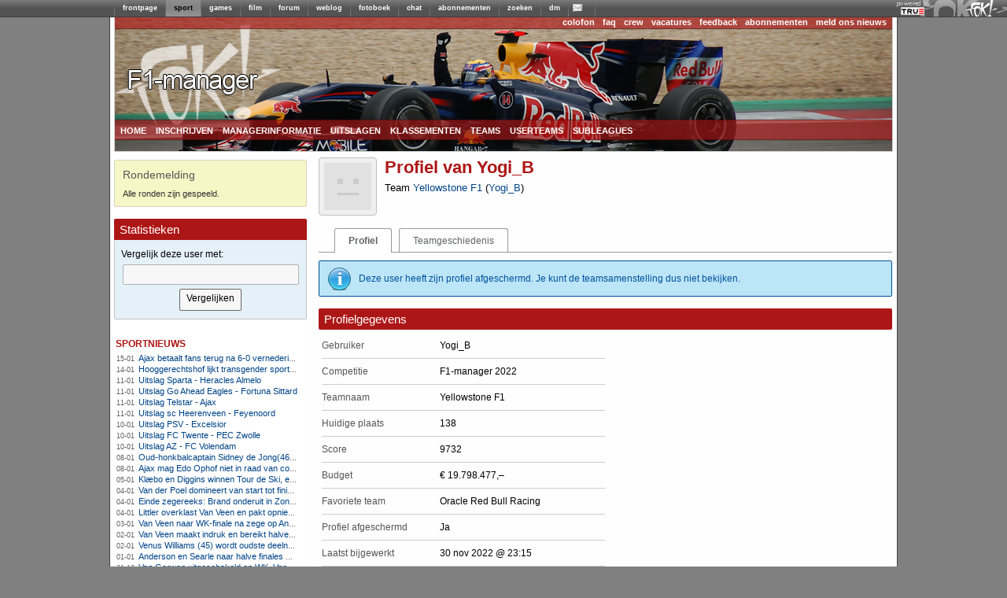

--- FILE ---
content_type: text/html; charset=utf-8
request_url: https://managers.fok.nl/f1/f1-2022/profile/id/293882
body_size: 7958
content:
<!DOCTYPE html PUBLIC "-//W3C//DTD XHTML 1.0 Transitional//EN" "http://www.w3.org/TR/xhtml1/DTD/xhtml1-transitional.dtd"><html xmlns="https://www.w3.org/1999/xhtml" xml:lang="nl">
<head>
	<meta http-equiv="Content-Type" content="text/html; charset=utf-8" />
	<meta name="description" content="Speel mee met de F1-manager 2022 competitie. Laat zien dat jij het beste team kunt samenstellen en maak kans op leuke prijzen.">
  	<title>FOK!Formule 1-manager / Profiel van Yogi_B</title>
  	<link rel="SHORTCUT ICON" href="https://i.fokzine.net/templates/forum2009/i/favicon.ico" />
	<link href="https://i.fokzine.net/fp/fp2009/s/min.css?202601171" media="screen" rel="stylesheet" type="text/css" />
<link href="https://i.fokzine.net/fp/fp2009/s/fp2012.css?202601171" media="screen" rel="stylesheet" type="text/css" />
<link href="https://i.fokzine.net/managers/css/jquery.qtip.min.css?202601171" media="screen" rel="stylesheet" type="text/css" />
<link href="https://i.fokzine.net/managers/css/manager.css?202601171" media="screen" rel="stylesheet" type="text/css" />
<link href="https://i.fokzine.net/managers/css/f1.css?202601171" media="screen" rel="stylesheet" type="text/css" />
<link href="https://i.fokzine.net/managers/css/prompt.css?202601171" media="screen" rel="stylesheet" type="text/css" /><link rel="stylesheet" href="https://i.fokzine.net/managers/css/jquery-ui.min.css" type="text/css" media="screen" />

<script type="text/javascript" src="https://i.fokzine.net/managers/js/jquery.min.js"></script>
<script type="text/javascript" src="https://i.fokzine.net/managers/js/jquery-ui.min.js"></script>
<script type="text/javascript" src="https://i.fokzine.net/managers/js/jquery-impromptu.min.js?202601171"></script>
<script type="text/javascript" src="https://i.fokzine.net/managers/js/jquery.qtip.min.js?202601171"></script>

<script type="text/javascript" src="https://i.fokzine.net/managers/js/flot/jquery.flot.js"></script>
<!--[if lte IE 8]><script type="text/javascript" src="https://i.fokzine.net/managers/js/flot/excanvas.min.js"></script><![endif]-->
    <script type="text/javascript" src="https://i.fokzine.net/managers/js/manager.js?202601171"></script>
    <script type="text/javascript">
	var BASE_URL = 'http://managers.fok.nl';
	var BASE_DIR = '/f1/f1-2022';
	
	$.fn.qtip.defaults.position.my = 'bottom center';
	$.fn.qtip.defaults.position.at = 'top center';
	$.fn.qtip.defaults.style.classes = 'ui-tooltip-light ui-tooltip-shadow';
    </script>
</head>
<body>
<div style="width:100%;background:#606060 url(http://i.fokzine.net/fok/bar/swtb_dark.png);border-bottom:solid 1px #3c3c3c;height:21px;" id="navbar" class="navbar" ><div style="width:100%;height:21px;background:transparent url(http://i.fokzine.net/fok/bar/swtb_sign.png) no-repeat top right;text-align:center;"><table border="0" cellspacing="0" cellpadding="0" style="margin:0 auto;;border:none;background:transparent;border-collapse:collapse;height:21px;overflow:none;width:990px"><tr><td style="padding:0px;"><img height="21" alt="|" src="http://i.fokzine.net/fok/bar/swtb_sep.png" width="1" /></td><td style="padding:0px 10px;;" id="navbar-frontpage"><a  rel="ext" style="color:#ffffff;font-family:Tahoma,sans-serif;font-size:9px;font-weight:bold;text-decoration:none" href="http://frontpage.fok.nl">frontpage</a></td><td style="padding:0px;"><img height="21" alt="|" src="http://i.fokzine.net/fok/bar/swtb_sep.png" width="1" /></td><td style="padding:0px 10px;background-image:url(http://i.fokzine.net/fok/bar/swtb_light.png);" id="navbar-sport"><a  style="color:#000000;font-family:Tahoma,sans-serif;font-size:9px;font-weight:bold;text-decoration:none" href="http://sport.fok.nl">sport</a></td><td style="padding:0px;"><img height="21" alt="|" src="http://i.fokzine.net/fok/bar/swtb_sep.png" width="1" /></td><td style="padding:0px 10px;;" id="navbar-games"><a  rel="ext" style="color:#ffffff;font-family:Tahoma,sans-serif;font-size:9px;font-weight:bold;text-decoration:none" href="http://games.fok.nl">games</a></td><td style="padding:0px;"><img height="21" alt="|" src="http://i.fokzine.net/fok/bar/swtb_sep.png" width="1" /></td><td style="padding:0px 10px;;" id="navbar-film"><a  rel="ext" style="color:#ffffff;font-family:Tahoma,sans-serif;font-size:9px;font-weight:bold;text-decoration:none" href="http://film.fok.nl">film</a></td><td style="padding:0px;"><img height="21" alt="|" src="http://i.fokzine.net/fok/bar/swtb_sep.png" width="1" /></td><td style="padding:0px 10px;;" id="navbar-forum"><a  rel="ext" style="color:#ffffff;font-family:Tahoma,sans-serif;font-size:9px;font-weight:bold;text-decoration:none" href="http://forum.fok.nl">forum</a></td><td style="padding:0px;"><img height="21" alt="|" src="http://i.fokzine.net/fok/bar/swtb_sep.png" width="1" /></td><td style="padding:0px 10px;;" id="navbar-weblog"><a  rel="ext" style="color:#ffffff;font-family:Tahoma,sans-serif;font-size:9px;font-weight:bold;text-decoration:none" href="http://weblog.fok.nl">weblog</a></td><td style="padding:0px;"><img height="21" alt="|" src="http://i.fokzine.net/fok/bar/swtb_sep.png" width="1" /></td><td style="padding:0px 10px;;" id="navbar-fotoboek"><a  rel="ext" style="color:#ffffff;font-family:Tahoma,sans-serif;font-size:9px;font-weight:bold;text-decoration:none" href="http://fotoboek.fok.nl">fotoboek</a></td><td style="padding:0px;"><img height="21" alt="|" src="http://i.fokzine.net/fok/bar/swtb_sep.png" width="1" /></td><td style="padding:0px 10px;;" id="navbar-chat"><a  rel="ext" style="color:#ffffff;font-family:Tahoma,sans-serif;font-size:9px;font-weight:bold;text-decoration:none" href="http://irc.fok.nl">chat</a></td><td style="padding:0px;"><img height="21" alt="|" src="http://i.fokzine.net/fok/bar/swtb_sep.png" width="1" /></td><td style="padding:0px 10px;;" id="navbar-abonnementen"><a  rel="ext" style="color:#ffffff;font-family:Tahoma,sans-serif;font-size:9px;font-weight:bold;text-decoration:none" href="http://shop.fok.nl">abonnementen</a></td><td style="padding:0px;"><img height="21" alt="|" src="http://i.fokzine.net/fok/bar/swtb_sep.png" width="1" /></td><td style="padding:0px 10px;;" id="navbar-zoeken"><a  rel="ext" style="color:#ffffff;font-family:Tahoma,sans-serif;font-size:9px;font-weight:bold;text-decoration:none" href="http://zoeken.fok.nl">zoeken</a></td><td style="padding:0px;"><img height="21" alt="|" src="http://i.fokzine.net/fok/bar/swtb_sep.png" width="1" /></td><td style="padding:0px 10px;;" id="navbar-dm"><a  rel="ext" style="color:#ffffff;font-family:Tahoma,sans-serif;font-size:9px;font-weight:bold;text-decoration:none" href="http://dm.fok.nl">dm</a></td><td style="padding:0px;"><img height="21" alt="|" src="http://i.fokzine.net/fok/bar/swtb_sep.png" width="1" /></td><td style="padding:0px 10px;;" id="navbar-pm"><a  rel="ext" style="color:#ffffff;font-family:Tahoma,sans-serif;font-size:9px;font-weight:bold;text-decoration:none" href="http://messages.fok.nl">
<span style="padding-left:10px;position:relative;" id="pm_icon"><img border="0" style="position:absolute;left:-5px;top:0;" src="http://i.fokzine.net/pm_media/swtb_no_pm.png" alt="(0)" title="Er zijn geen ongelezen berichten"/>&nbsp;</span></a></td><td style="padding:0px;"><img height="21" alt="|" src="http://i.fokzine.net/fok/bar/swtb_sep.png" width="1" /></td><td style="width:100%;">&nbsp;</td></tr></table></div><div style="position:absolute;top:1px;right:98px;"><a href="http://www.true.nl/webhosting/dedicated-server/" title="Dedicated server" rel="external"><img src="http://i.fokzine.net/core/i/true_small_topbar.png" width="42" height="18" alt="Dedicated server" title="FOK! wordt gehost op een dedicated server bij True" style="border:0;"><span style="display:block;height:0;width:0;text-indent:-99999px;overflow:hidden;">Dedicated server</span></a></div></div>
<div id="pageholder">
	<div id="centerfier" >
        <div id="container">
            <div id="top_holder">
            	<div id="top_edge">
            		                    <ul id="top_right_menu">
                        <li><a href="https://sport.fok.nl/page/colofon">colofon</a></li>
                        <li><a href="https://sport.fok.nl/faq">faq</a></li>
                        <li><a href="https://sport.fok.nl/crew">crew</a></li>
                        <li><a href="https://sport.fok.nl/page/vacatures">vacatures</a></li>
                        <li><a href="https://messages.fok.nl/compose.php?to=FOKmanagers">feedback</a></li>
                        <li><a href="https://www.fok.nl/shop/abonnementen.php">abonnementen</a></li>
			<li><a href="https://sport.fok.nl/submit/form">meld ons nieuws</a></li>
                    </ul>
                </div>
                <a id="adlink" href=""><img src="https://i.fokzine.net/fp/fp2009/i/transp.gif" /></a>
                <ul class="dropdown" id="top_bottom_menu">
                    <li><a href="/f1/f1-2022" title="index">home</a>
                        <ul>
                            <li><a href="/archive">manageroverzicht</a></li>
                        </ul>
                    </li>
                                        <li><a href="/f1/f1-2022/aanmelden">inschrijven</a></li>
                            			<li><a href="/f1/f1-2022/speluitleg">managerinformatie</a>
        				<ul>
        					<li><a href="/f1/f1-2022/speluitleg">speluitleg</a></li>
        					<li><a href="/f1/f1-2022/puntentelling">puntentelling</a></li>
							<li><a href="/f1/f1-2022/ronden">ronden</a></li>
                                    					<li><a href="/f1/f1-2022/faq">FAQ</a></li>
        					<li><a href="/f1/f1-2022/regels">regels</a></li>
        					<li><a href="/f1/f1-2022/policy">policy</a></li>
        				</ul>
        			</li>
        			        			<li><a href="/f1/f1-2022/uitslag">uitslagen</a>
        				<ul>
        					<li><a href="/f1/f1-2022/uitslag">uitslagen</a></li>
        					<li><a href="/f1/f1-2022/statistieken/klassement/type/team">scoreoverzicht onderdelen</a></li>
        				</ul>
        			</li>
        			<li><a href="/f1/f1-2022/statistieken/klassement/type/userteam">klassementen</a>
        				<ul>
							<li><a href="/f1/f1-2022/statistieken/klassement/type/userteam">userteams</a></li>
							<li><a href="/f1/f1-2022/statistieken/klassement/type/subleague">subleagues</a></li>
        				</ul>
        			</li>
        			<li><a href="/f1/f1-2022/teams">teams</a></li>
        			<li><a href="/f1/f1-2022/userteams">userteams</a></li>
        			<li><a href="/f1/f1-2022/subleagues">subleagues</a>
        				<ul>
        					<li><a href="/f1/f1-2022/subleagues">overzicht</a></li>
        					        				</ul>
        			</li>
        			                </ul>
            </div>
            <div id="tracker_left">
<div class="tracker_msg">
    <h1>Rondemelding</h1>
    <div>Alle ronden zijn gespeeld.</div>
</div><div class="page_index_header box_header"><h1>Statistieken</h1></div>
<div class="page_index_center box" id="searchbox">
<form action="https://managers.fok.nl/f1/f1-2022/compare/search/type/user/" method="post">
    <p>Vergelijk deze user met:</p>
    <input type="text" size="33" name="search" class="search autocomplete">
    <input type="submit" value="Vergelijken">
<input type="hidden" name="ids[]" value="293882">    
</form>
<script type="text/javascript">
var searchCache = {},lastXhr;
$("#searchbox .autocomplete").autocomplete({
	minLength: 2,
	source: function(request, response) {
		var term = request.term;
		if (term in searchCache) {
			response(searchCache[term]);
			return;
		}

		lastXhr = $.getJSON("http://managers.fok.nl/f1/f1-2022/compare/ajax/type/user/", request, function( data, status, xhr) {
			searchCache[term] = data;
			if (xhr === lastXhr) {
				response(data);
			}
		});
	}
});
</script>
</div>
                <ul class="draglist">          
                    <li id="li1_1">
    <div id="ut_sportnieuws" class="updatetrackers_tracker">
        <div class="menu_title_left">
            <a class="ut_title" href="http://sport.fok.nl/nieuws/list">sportnieuws</a>
            <span class="resize" id="resize_sportnieuws" style="margin-top:4px">
                                                <a href="http://rss.fok.nl/feeds/sport" target="_blank"><img src="http://i.fokzine.net/fp/fp2009/i/rsssmall.png" alt="rss" title="rss-feed van deze headlines"></a>
                            </span>
        </div>
        <div class="trackerBlockBG">
                	<span id="nieuws_hl_0" class="resizeable">
                <span class="trackerItems">
                    <span class="trackerTime">15-01</span>&nbsp;&nbsp;
                    <a class="aTracker" href="http://fok.nl/888198" title="Ajax betaalt fans terug na 6-0 vernedering en eist reactie tegen Go Ahead">Ajax betaalt fans terug na 6-0 vernedering en eist reactie tegen Go Ahead</a>
                </span>

                <br class="trackerItems" />
            </span>
                	<span id="nieuws_hl_1" class="resizeable">
                <span class="trackerItems">
                    <span class="trackerTime">14-01</span>&nbsp;&nbsp;
                    <a class="aTracker" href="http://fok.nl/888180" title="Hooggerechtshof lijkt transgender sporters te gaan weren uit vrouwen- en meisjesteams">Hooggerechtshof lijkt transgender sporters te gaan weren uit vrouwen- en meisjesteams</a>
                </span>

                <br class="trackerItems" />
            </span>
                	<span id="nieuws_hl_2" class="resizeable">
                <span class="trackerItems">
                    <span class="trackerTime">11-01</span>&nbsp;&nbsp;
                    <a class="aTracker" href="http://fok.nl/888116" title="Uitslag Sparta - Heracles Almelo">Uitslag Sparta - Heracles Almelo</a>
                </span>

                <br class="trackerItems" />
            </span>
                	<span id="nieuws_hl_3" class="resizeable">
                <span class="trackerItems">
                    <span class="trackerTime">11-01</span>&nbsp;&nbsp;
                    <a class="aTracker" href="http://fok.nl/888115" title="Uitslag Go Ahead Eagles - Fortuna Sittard">Uitslag Go Ahead Eagles - Fortuna Sittard</a>
                </span>

                <br class="trackerItems" />
            </span>
                	<span id="nieuws_hl_4" class="resizeable">
                <span class="trackerItems">
                    <span class="trackerTime">11-01</span>&nbsp;&nbsp;
                    <a class="aTracker" href="http://fok.nl/888114" title="Uitslag Telstar - Ajax">Uitslag Telstar - Ajax</a>
                </span>

                <br class="trackerItems" />
            </span>
                	<span id="nieuws_hl_5" class="resizeable">
                <span class="trackerItems">
                    <span class="trackerTime">11-01</span>&nbsp;&nbsp;
                    <a class="aTracker" href="http://fok.nl/888113" title="Uitslag sc Heerenveen - Feyenoord">Uitslag sc Heerenveen - Feyenoord</a>
                </span>

                <br class="trackerItems" />
            </span>
                	<span id="nieuws_hl_6" class="resizeable">
                <span class="trackerItems">
                    <span class="trackerTime">10-01</span>&nbsp;&nbsp;
                    <a class="aTracker" href="http://fok.nl/888089" title="Uitslag PSV - Excelsior">Uitslag PSV - Excelsior</a>
                </span>

                <br class="trackerItems" />
            </span>
                	<span id="nieuws_hl_7" class="resizeable">
                <span class="trackerItems">
                    <span class="trackerTime">10-01</span>&nbsp;&nbsp;
                    <a class="aTracker" href="http://fok.nl/888088" title="Uitslag FC Twente - PEC Zwolle">Uitslag FC Twente - PEC Zwolle</a>
                </span>

                <br class="trackerItems" />
            </span>
                	<span id="nieuws_hl_8" class="resizeable">
                <span class="trackerItems">
                    <span class="trackerTime">10-01</span>&nbsp;&nbsp;
                    <a class="aTracker" href="http://fok.nl/888082" title="Uitslag AZ - FC Volendam ">Uitslag AZ - FC Volendam </a>
                </span>

                <br class="trackerItems" />
            </span>
                	<span id="nieuws_hl_9" class="resizeable">
                <span class="trackerItems">
                    <span class="trackerTime">08-01</span>&nbsp;&nbsp;
                    <a class="aTracker" href="http://fok.nl/888034" title="Oud-honkbalcaptain Sidney de Jong(46) overleden">Oud-honkbalcaptain Sidney de Jong(46) overleden</a>
                </span>

                <br class="trackerItems" />
            </span>
                	<span id="nieuws_hl_10" class="resizeable">
                <span class="trackerItems">
                    <span class="trackerTime">08-01</span>&nbsp;&nbsp;
                    <a class="aTracker" href="http://fok.nl/888024" title="Ajax mag Edo Ophof niet in raad van commissarissen vanwege vrouwenquotum">Ajax mag Edo Ophof niet in raad van commissarissen vanwege vrouwenquotum</a>
                </span>

                <br class="trackerItems" />
            </span>
                	<span id="nieuws_hl_11" class="resizeable">
                <span class="trackerItems">
                    <span class="trackerTime">05-01</span>&nbsp;&nbsp;
                    <a class="aTracker" href="http://fok.nl/887943" title="Klæbo en Diggins winnen Tour de Ski, emotionele zege Simpson-Larsen op monsterklim">Klæbo en Diggins winnen Tour de Ski, emotionele zege Simpson-Larsen op monsterklim</a>
                </span>

                <br class="trackerItems" />
            </span>
                	<span id="nieuws_hl_12" class="resizeable">
                <span class="trackerItems">
                    <span class="trackerTime">04-01</span>&nbsp;&nbsp;
                    <a class="aTracker" href="http://fok.nl/887939" title="Van der Poel domineert van start tot finish in Zonhoven">Van der Poel domineert van start tot finish in Zonhoven</a>
                </span>

                <br class="trackerItems" />
            </span>
                	<span id="nieuws_hl_13" class="resizeable">
                <span class="trackerItems">
                    <span class="trackerTime">04-01</span>&nbsp;&nbsp;
                    <a class="aTracker" href="http://fok.nl/887937" title="Einde zegereeks: Brand onderuit in Zonhoven, Alvarado wint">Einde zegereeks: Brand onderuit in Zonhoven, Alvarado wint</a>
                </span>

                <br class="trackerItems" />
            </span>
                	<span id="nieuws_hl_14" class="resizeable">
                <span class="trackerItems">
                    <span class="trackerTime">04-01</span>&nbsp;&nbsp;
                    <a class="aTracker" href="http://fok.nl/887934" title="Littler overklast Van Veen en pakt opnieuw wereldtitel darts">Littler overklast Van Veen en pakt opnieuw wereldtitel darts</a>
                </span>

                <br class="trackerItems" />
            </span>
                	<span id="nieuws_hl_15" class="resizeable">
                <span class="trackerItems">
                    <span class="trackerTime">03-01</span>&nbsp;&nbsp;
                    <a class="aTracker" href="http://fok.nl/887912" title="Van Veen naar WK-finale na zege op Anderson, finale tegen Littler">Van Veen naar WK-finale na zege op Anderson, finale tegen Littler</a>
                </span>

                <br class="trackerItems" />
            </span>
                	<span id="nieuws_hl_16" class="resizeable">
                <span class="trackerItems">
                    <span class="trackerTime">02-01</span>&nbsp;&nbsp;
                    <a class="aTracker" href="http://fok.nl/887885" title="Van Veen maakt indruk en bereikt halve finale, Littler ook door ">Van Veen maakt indruk en bereikt halve finale, Littler ook door </a>
                </span>

                <br class="trackerItems" />
            </span>
                	<span id="nieuws_hl_17" class="resizeable">
                <span class="trackerItems">
                    <span class="trackerTime">02-01</span>&nbsp;&nbsp;
                    <a class="aTracker" href="http://fok.nl/887876" title="Venus Williams (45) wordt oudste deelnemer Australian Open ooit">Venus Williams (45) wordt oudste deelnemer Australian Open ooit</a>
                </span>

                <br class="trackerItems" />
            </span>
                	<span id="nieuws_hl_18" class="resizeable">
                <span class="trackerItems">
                    <span class="trackerTime">01-01</span>&nbsp;&nbsp;
                    <a class="aTracker" href="http://fok.nl/887869" title="Anderson en Searle naar halve finales WK Darts">Anderson en Searle naar halve finales WK Darts</a>
                </span>

                <br class="trackerItems" />
            </span>
                	<span id="nieuws_hl_19" class="resizeable">
                <span class="trackerItems">
                    <span class="trackerTime">31-12</span>&nbsp;&nbsp;
                    <a class="aTracker" href="http://fok.nl/887837" title="Van Gerwen uitgeschakeld op WK, Van Veen wel naar kwartfinales">Van Gerwen uitgeschakeld op WK, Van Veen wel naar kwartfinales</a>
                </span>

                <br class="trackerItems" />
            </span>
                </div>
    </div>
</li><li>
    <div class="updatetrackers_tracker">
        <div class="menu_title_left">
            <a class="ut_title" href="#">Laatste updates</a>
            <span class="resize" style="margin-top:4px"></span>
        </div>
        <div class="trackerBlockBG">
                	<span class="resizeable">
                <span class="trackerItems">
                    <span class="trackerTime">29-11</span>&nbsp;&nbsp;
                    <a class="aTracker" href="/f1/f1-2022/geschiedenis/38150" title="Bekijk de teamgeschiedenis van 'Qwox racing'">
                    Qwox racing (qwox)</a>
                    <img style="margin-right: 2px;margin-right:2px;height: 10px;width:10px;display:inline" title="Dit profiel is afgeschermd" src="https://i.fokzine.net/managers/images/locked.png">                </span>
                <br class="trackerItems" />
            </span>
                	<span class="resizeable">
                <span class="trackerItems">
                    <span class="trackerTime">27-11</span>&nbsp;&nbsp;
                    <a class="aTracker" href="/f1/f1-2022/geschiedenis/35623" title="Bekijk de teamgeschiedenis van 'PPL F1'">
                    PPL F1 (PPL)</a>
                    <img style="margin-right: 2px;margin-right:2px;height: 10px;width:10px;display:inline" title="Dit profiel is afgeschermd" src="https://i.fokzine.net/managers/images/locked.png">                </span>
                <br class="trackerItems" />
            </span>
                	<span class="resizeable">
                <span class="trackerItems">
                    <span class="trackerTime">24-11</span>&nbsp;&nbsp;
                    <a class="aTracker" href="/f1/f1-2022/geschiedenis/173460" title="Bekijk de teamgeschiedenis van 'Bandit Weelz'">
                    Bandit Weelz (GunBee...)</a>
                                    </span>
                <br class="trackerItems" />
            </span>
                	<span class="resizeable">
                <span class="trackerItems">
                    <span class="trackerTime">23-11</span>&nbsp;&nbsp;
                    <a class="aTracker" href="/f1/f1-2022/geschiedenis/491730" title="Bekijk de teamgeschiedenis van 'Fellows'">
                    Fellows (Le_Roy)</a>
                                    </span>
                <br class="trackerItems" />
            </span>
                	<span class="resizeable">
                <span class="trackerItems">
                    <span class="trackerTime">22-11</span>&nbsp;&nbsp;
                    <a class="aTracker" href="/f1/f1-2022/geschiedenis/96831" title="Bekijk de teamgeschiedenis van 'Tjif-Tjaf Racing 2022'">
                    Tjif-Tjaf Racing 2022 (Thornado)</a>
                                    </span>
                <br class="trackerItems" />
            </span>
                	<span class="resizeable">
                <span class="trackerItems">
                    <span class="trackerTime">21-11</span>&nbsp;&nbsp;
                    <a class="aTracker" href="/f1/f1-2022/geschiedenis/167870" title="Bekijk de teamgeschiedenis van 'Luci'">
                    Luci (luciferhout)</a>
                                    </span>
                <br class="trackerItems" />
            </span>
                	<span class="resizeable">
                <span class="trackerItems">
                    <span class="trackerTime">21-11</span>&nbsp;&nbsp;
                    <a class="aTracker" href="/f1/f1-2022/geschiedenis/12372" title="Bekijk de teamgeschiedenis van 'Spa Eau Rouge'">
                    Spa Eau Rouge (budha)</a>
                                    </span>
                <br class="trackerItems" />
            </span>
                	<span class="resizeable">
                <span class="trackerItems">
                    <span class="trackerTime">21-11</span>&nbsp;&nbsp;
                    <a class="aTracker" href="/f1/f1-2022/geschiedenis/495504" title="Bekijk de teamgeschiedenis van 'F1 AP'">
                    F1 AP (Bart30)</a>
                                    </span>
                <br class="trackerItems" />
            </span>
                	<span class="resizeable">
                <span class="trackerItems">
                    <span class="trackerTime">18-11</span>&nbsp;&nbsp;
                    <a class="aTracker" href="/f1/f1-2022/geschiedenis/409308" title="Bekijk de teamgeschiedenis van 'DatditkaninNederland'">
                    DatditkaninNederland (Tassendief)</a>
                                    </span>
                <br class="trackerItems" />
            </span>
                	<span class="resizeable">
                <span class="trackerItems">
                    <span class="trackerTime">18-11</span>&nbsp;&nbsp;
                    <a class="aTracker" href="/f1/f1-2022/geschiedenis/424036" title="Bekijk de teamgeschiedenis van 'FixitFrank Racing'">
                    FixitFrank Racing (fixitfrank)</a>
                    <img style="margin-right: 2px;margin-right:2px;height: 10px;width:10px;display:inline" title="Dit profiel is afgeschermd" src="https://i.fokzine.net/managers/images/locked.png">                </span>
                <br class="trackerItems" />
            </span>
                	<span class="resizeable">
                <span class="trackerItems">
                    <span class="trackerTime">18-11</span>&nbsp;&nbsp;
                    <a class="aTracker" href="/f1/f1-2022/geschiedenis/173460" title="Bekijk de teamgeschiedenis van 'Bandit Weelz'">
                    Bandit Weelz (GunBee...)</a>
                                    </span>
                <br class="trackerItems" />
            </span>
                	<span class="resizeable">
                <span class="trackerItems">
                    <span class="trackerTime">18-11</span>&nbsp;&nbsp;
                    <a class="aTracker" href="/f1/f1-2022/geschiedenis/465988" title="Bekijk de teamgeschiedenis van 'Komschijf'">
                    Komschijf (Rydan)</a>
                                    </span>
                <br class="trackerItems" />
            </span>
                	<span class="resizeable">
                <span class="trackerItems">
                    <span class="trackerTime">18-11</span>&nbsp;&nbsp;
                    <a class="aTracker" href="/f1/f1-2022/geschiedenis/173893" title="Bekijk de teamgeschiedenis van 'Aalmoezenier'">
                    Aalmoezenier (nagelknipper)</a>
                                    </span>
                <br class="trackerItems" />
            </span>
                	<span class="resizeable">
                <span class="trackerItems">
                    <span class="trackerTime">18-11</span>&nbsp;&nbsp;
                    <a class="aTracker" href="/f1/f1-2022/geschiedenis/484539" title="Bekijk de teamgeschiedenis van 'Bali-F1'">
                    Bali-F1 (JBUR)</a>
                    <img style="margin-right: 2px;margin-right:2px;height: 10px;width:10px;display:inline" title="Dit profiel is afgeschermd" src="https://i.fokzine.net/managers/images/locked.png">                </span>
                <br class="trackerItems" />
            </span>
                	<span class="resizeable">
                <span class="trackerItems">
                    <span class="trackerTime">18-11</span>&nbsp;&nbsp;
                    <a class="aTracker" href="/f1/f1-2022/geschiedenis/464166" title="Bekijk de teamgeschiedenis van 'Pirates F1'">
                    Pirates F1 (Captain_Jack_Sparrow)</a>
                    <img style="margin-right: 2px;margin-right:2px;height: 10px;width:10px;display:inline" title="Dit profiel is afgeschermd" src="https://i.fokzine.net/managers/images/locked.png">                </span>
                <br class="trackerItems" />
            </span>
                </div>
    </div>
</li>                </ul>
                
            </div>       
            <div id="content_holder" class="content_full">
        		<div id="leaderboard">
    				<script type="text/javascript"><!--
    				google_ad_client = "pub-2528871629200530";
    				/* foksport 728x90, gemaakt 22-12-09 */
    				google_ad_slot = "3639880053";
    				google_ad_width = 728;
    				google_ad_height = 90;
    				//-->
    				</script>
     				
    			</div>   			
            	<div id="content_main"><div class="profileHeaderWrapper">
    <div class="profilePictureWrapper"><img class="profilePicture" src="http://i.fokzine.net/templates/forum2009/i/noiconn.png"></div>
    <div class="profileHeader">
        <h1>Profiel van Yogi_B</h1>
        <span>Team <a href="/f1/f1-2022/profile/id/293882">Yellowstone F1</a> (<a href="http://forum.fok.nl/user/profile/293882">Yogi_B</a>)</span>
    </div>
</div>
<div class="profileTabs">
    <ul>
        <li class="active"><a href="/f1/f1-2022/profile/id/293882">Profiel</a></li>
                <li><a href="/f1/f1-2022/geschiedenis/293882">Teamgeschiedenis</a></li>
            </ul>
</div><div class="messageBox infoMsg">Deze user heeft zijn profiel afgeschermd. Je kunt de teamsamenstelling dus niet bekijken.</div><div class="page_index_header"><h1>Profielgegevens</h1></div>
<div class="page_index_center">	
    <div class="infoColumn">
    	<table class="profile profileData">
    		<colgroup><col width=150px"/><col /></colgroup>
    		<tr>
    			<td class="spec">Gebruiker</td>
    			<td>Yogi_B    			    			</td>
    		</tr>
    		<tr>
    			<td>Competitie</td>
    			<td>F1-manager 2022</td>
    		</tr>
    		<tr>
    			<td>Teamnaam</td>
    			<td>Yellowstone F1</td>
    		</tr>
    		<tr>
    			<td>Huidige plaats</td>
    			<td>138</td>
    		</tr>					
    		<tr>
    			<td>Score</td>
    			<td>9732</td>
    		</tr>
    		<tr>		
    			<td>Budget</td>
    			<td>&euro;&nbsp;19.798.477,&#8211;</td>
    		</tr>
    		<tr>		
    			<td>Favoriete team</td>
    			<td>Oracle Red Bull Racing</td>
    		</tr>
    		<tr>
    			<td>Profiel afgeschermd</td>
    			<td>Ja</td>
    		</tr>
    		<tr>
    			<td>Laatst bijgewerkt</td>
    			<td>30 nov 2022 @ 23:15</td>
    		</tr>
    		
        		<tr>
    			<td>Subleagues</td>
    			
    			<td><a href="/f1/f1-2022/subleagues/index/id/1456">Ziggo F1</a></td>
    		</tr>
        	</table>	
    </div>
	<div style="clear:both"> </div>
</div>	
<div class="page_index_header"><h1>Statistieken</h1></div>
<div class="page_index_center"><h3 id="rankChartTitle" class="flotChartTitle">Plaats per ronde</h3>
<div id="rankChart" class="flotChart" style="width:100%;height:250px;"></div>
<script type="text/javascript">
initChart("#rankChart", [{"label":"Yogi_B","data":[[1,"57"],[2,"256"],[3,"289"],[4,"177"],[5,"401"],[6,"336"],[7,"266"],[8,"193"],[9,"271"],[10,"317"],[11,"246"],[12,"249"],[13,"273"],[14,"220"],[15,"223"],[16,"179"],[17,"156"],[18,"137"],[19,"128"],[20,"136"],[21,"133"],[22,"138"],[23,"138"]],"lines":{"show":true},"points":{"show":true}}], {"yaxis":{"minTickSize":"1","tickFormatter":function (tick) { return (tick).toFixed(0); },"transform":function (v) { return -v; },"inverseTransform":function (v) { return -v; }}});
</script><script type="text/javascript">bindMouseoverToXAxis("rankChart",[null,"GP van Bahrein","GP van Saoedi-Arabi\u00eb","GP van Australi\u00eb ","GP van Emilia-Romagna","GP van Miami","GP van Spanje","GP van Monaco","GP van Azerbeidzjan","GP van Canada","GP van Groot-Brittanni\u00eb","GP van Oostenrijk","GP van Frankrijk","GP van Hongarije","GP van Belgi\u00eb ","GP van Nederland","GP van Itali\u00eb","GP van Singapore","GP van Japan","GP van de Verenigde Staten","GP van Mexico Stad","GP van S\u00e3o Paulo","GP van Abu Dhabi","GP van xxx"])</script><h3 id="budgetChartTitle" class="flotChartTitle">Budget per ronde</h3>
<div id="budgetChart" class="flotChart currencyChart" style="width:100%;height:250px;"></div>
<script type="text/javascript">
initChart("#budgetChart", [{"label":"Yogi_B","data":[[1,"2000000"],[2,"2246790"],[3,"7791400"],[4,"8400232"],[5,"335346"],[6,"3602662"],[7,"4034563"],[8,"3631694"],[9,"689242"],[10,"2570297"],[11,"3166211"],[12,"5962773"],[13,"16763407"],[14,"3573061"],[15,"3460821"],[16,"366657"],[17,"3154535"],[18,"665180"],[19,"233539"],[20,"6461387"],[21,"2892122"],[22,"9139477"],[23,"19798477"]],"lines":{"show":true},"points":{"show":true}}], {"yaxis":{"tickFormatter":currencyFormatterShort}});
</script><script type="text/javascript">bindMouseoverToXAxis("budgetChart",[null,"GP van Bahrein","GP van Saoedi-Arabi\u00eb","GP van Australi\u00eb ","GP van Emilia-Romagna","GP van Miami","GP van Spanje","GP van Monaco","GP van Azerbeidzjan","GP van Canada","GP van Groot-Brittanni\u00eb","GP van Oostenrijk","GP van Frankrijk","GP van Hongarije","GP van Belgi\u00eb ","GP van Nederland","GP van Itali\u00eb","GP van Singapore","GP van Japan","GP van de Verenigde Staten","GP van Mexico Stad","GP van S\u00e3o Paulo","GP van Abu Dhabi","GP van xxx"])</script><h3 id="roundscoreChartTitle" class="flotChartTitle">Score per ronde</h3>
<div id="roundscoreChart" class="flotChart" style="width:100%;height:250px;"></div>
<script type="text/javascript">
initChart("#roundscoreChart", [{"label":"Yogi_B","data":[[1,"485"],[2,"217"],[3,"381"],[4,"478"],[5,"267"],[6,"430"],[7,"435"],[8,"417"],[9,"367"],[10,"280"],[11,"512"],[12,"380"],[13,"405"],[14,"508"],[15,"456"],[16,"545"],[17,"457"],[18,"575"],[19,"533"],[20,"521"],[21,"522"],[22,"561"],[23,"0"]],"lines":{"show":true},"points":{"show":true}}], []);
</script><script type="text/javascript">bindMouseoverToXAxis("roundscoreChart",[null,"GP van Bahrein","GP van Saoedi-Arabi\u00eb","GP van Australi\u00eb ","GP van Emilia-Romagna","GP van Miami","GP van Spanje","GP van Monaco","GP van Azerbeidzjan","GP van Canada","GP van Groot-Brittanni\u00eb","GP van Oostenrijk","GP van Frankrijk","GP van Hongarije","GP van Belgi\u00eb ","GP van Nederland","GP van Itali\u00eb","GP van Singapore","GP van Japan","GP van de Verenigde Staten","GP van Mexico Stad","GP van S\u00e3o Paulo","GP van Abu Dhabi","GP van xxx"])</script><h3 id="totalscoreChartTitle" class="flotChartTitle">Totaalscore</h3>
<div id="totalscoreChart" class="flotChart" style="width:100%;height:250px;"></div>
<script type="text/javascript">
initChart("#totalscoreChart", [{"label":"Yogi_B","data":[[1,"485"],[2,"702"],[3,"1083"],[4,"1561"],[5,"1828"],[6,"2258"],[7,"2693"],[8,"3110"],[9,"3477"],[10,"3757"],[11,"4269"],[12,"4649"],[13,"5054"],[14,"5562"],[15,"6018"],[16,"6563"],[17,"7020"],[18,"7595"],[19,"8128"],[20,"8649"],[21,"9171"],[22,"9732"],[23,"9732"]],"lines":{"show":true},"points":{"show":true}}], []);
</script><script type="text/javascript">bindMouseoverToXAxis("totalscoreChart",[null,"GP van Bahrein","GP van Saoedi-Arabi\u00eb","GP van Australi\u00eb ","GP van Emilia-Romagna","GP van Miami","GP van Spanje","GP van Monaco","GP van Azerbeidzjan","GP van Canada","GP van Groot-Brittanni\u00eb","GP van Oostenrijk","GP van Frankrijk","GP van Hongarije","GP van Belgi\u00eb ","GP van Nederland","GP van Itali\u00eb","GP van Singapore","GP van Japan","GP van de Verenigde Staten","GP van Mexico Stad","GP van S\u00e3o Paulo","GP van Abu Dhabi","GP van xxx"])</script><ul class="chartMenu" style="margin: 0 auto;text-align:center"><script type="text/javascript">showChart("rankChart");</script><li class="active"><a onclick="showChart('rankChart', this);return false;">Plaats per ronde</a></li><li><a onclick="showChart('budgetChart', this);return false;">Budget per ronde</a></li><li><a onclick="showChart('roundscoreChart', this);return false;">Score per ronde</a></li><li><a onclick="showChart('totalscoreChart', this);return false;">Totaalscore</a></li></ul></div><div class="page_index_header"><h1>Competities waaraan Yogi_B meedoet</h1></div>
<div class="page_index_center">	
	<table class="profile">
		<colgroup><col width="80px"/><col></colgroup>
		<tr>
			<th>Sport</th>
			<th>Competities</th>
		</tr>	
		<tr><td>F1</td><td><a href="/f1/f1-2025/profile/id/293882">F1-manager 2025</a>, <a href="/f1/f1-2024/profile/id/293882">F1-manager 2024</a>, <a href="/f1/f1-2023/profile/id/293882"> F1-manager 2023</a>, <a href="/f1/f1-2022/profile/id/293882">F1-manager 2022</a>, <a href="/f1/f1-2021/profile/id/293882">F1-manager 2021</a>, <a href="/f1/f1-2020/profile/id/293882">F1-manager 2020</a>, <a href="/f1/f1-2019/profile/id/293882">F1-manager 2019</a>, <a href="/f1/f1-2018/profile/id/293882">F1-manager 2018</a>, <a href="/f1/f1-2017/profile/id/293882">F1-manager 2017</a>, <a href="/f1/f1-2016/profile/id/293882">F1-manager 2016</a>, <a href="/f1/f1-2015/profile/id/293882">F1-manager 2015</a>, <a href="/f1/f1-2014/profile/id/293882">F1-manager 2014</a>, <a href="/f1/f1-2013/profile/id/293882">F1-manager 2013</a>, <a href="/f1/f1-2012/profile/id/293882">F1-manager 2012</a>, <a href="/f1/f1-2011/profile/id/293882">F1-manager 2011</a>, <a href="/f1/f1-2010/profile/id/293882">F1-manager 2010</a></td></tr> 
	</table> 
</div></div>
                <div id="content_right"></div>
                <div style="clear: both;"></div>
            </div>
            <br /><br />
            <div class="footers">
                <a style="border:0px;margin:20px;display:inline;float:left;" href="https://true.nl" target="_blank"><img src="https://i.fokzine.net/fp/fp2009/i/true.gif" alt="True" /></a>
                <!--
                <a style="border:0px;margin:0px 20px;display:inline;float:left;" href="http://www.slamtv.nl/" target="_blank"><img src="http://images.fok.nl/ads/games/gwp_120x60_url_01.gif" style="border:0;margin-top:10px;margin-bottom:10px;"></a>
                -->
                <span style="float:right;"><img src="https://i.fokzine.net/fp/fp2009/i/highpipe.png" width="1" height="60" style="border:0px;margin:20px;margin-top:0px;margin-bottom:0px;display:inline;float:left;">
                <span style="margin:20px;margin-top:10px;display:inline;float:left;padding-top:14px;color:#808080;font-size:11px;font-weight:normal">FOK.NL&nbsp;&nbsp;|&nbsp;&nbsp;<a href="https://frontpage.fok.nl/page/voorwaarden">algemene voorwaarden</a></span></span>
            
			
			    <!--googleoff: all-->
		<div class="credits_text" style="color:#888;margin-top:90px;clear:both;-moz-column-count:6;-webkit-column-count:6; column-count:6; text-align:justify;padding:2px 5px;font-size:9px;" class="banner advertisement copyright">DANK, LICENTIE EN AUTEURSRECHT: VORMGEVING EN INHOUD &copy; FOK INTERNET SITES 1999-2026 - 
 GRAFISCH ONTWERP DOOR DANNY - KOFFIE EN GEZELLIGHEID DOOR YVONNE, KOEKJES MET LIEFDE GEBAKKEN DOOR KNORRETJE, TOMELOZE INZET DOOR ITEEJER, ONVOORWAARDELIJKE LIEFDE DOOR JAYDEN EN ALICIA, DEVELOPMENT OVERZIEN ALS EEN BAAS DOOR BREULS. 
  DE BRONCODE VAN FOK! IS GEHEEL BELANGELOOS BESCHIKBAAR GESTELD AAN, EN ONTWIKKELD VOOR FOK! DOOR BREULS, ZOEM, THE_TERMINATOR, ROONAAN, JUICYHIL, LIGHT, FAUX., FYAH, KNUT, RICKMANS, STEPHAN SCHMIDT, AIDAN LISTER, TOM BUSKENS, DVZ, HMAIL, HIGHLANDER EN DANNY (VERGETEN JE TE VERMELDEN? LAAT HET WETEN!), WAARVOOR DANK! - FOK! MAAKT ONDER MEER GEBRUIK VAN JQUERY, JQUERYUI, JWPLAYER, YUI, FANCYBOX, JGROWL, PHP, MYSQL, DBSIGHT, ANP, NOVUM, ZOOM.IN, PROSHOTS, FILMTOTAAL, WEERONLINE, KNMI, GAMEWALLPAPERS.COM, WEBADS, GOOGLEAP - HOSTING DOOR TRUE - FOK! BEDANKT ALLE VRIJWILLIGERS DIE FOK! MOGELIJK MAKEN EN ZICH GEHEEL BELANGELOOS INZETTEN VOOR DE TOFSTE SITE EN MEEST SOCIALE COMMUNITY VAN NEDERLAND - UITZONDERING OP VOORGAANDE ZIJN DELEN VAN DE BRONCODE DIE DOOR GLOWMOUSE VOOR FOK! ZIJN GESCHREVEN. GLOWMOUSE BEHOUDT INTELLECTUEEL EIGENDOM VAN DIE CODE EN DEZE CODE WORDT IN LICENTIE DOOR FOK! GEBRUIKT. - ZIE DE ALGEMENE VOORWAARDEN VOOR ONZE ALGEMENE VOORWAARDEN - ZIJN WE JE VERGETEN? MAIL OF MELD HET EVEN IN FB!
	</div>
	<!--googleon: all-->
			
			
			</div>
            
            <div id="skyscraper">
				<script type="text/javascript"><!--
					google_ad_client = "pub-2528871629200530";
					/* 120x600, gemaakt 23-7-09 */
					google_ad_slot = "3197839208";
					google_ad_width = 120;
					google_ad_height = 600;
					//-->
					</script>
					<!--<script type="text/javascript"
					src="http://pagead2.googlesyndication.com/pagead/show_ads.js">
				</script>-->
            </div>
		</div>
	</div>
</div>
<script type="text/javascript">
$(document).ready(function() {
	$(".qtooltip[title]").qtip();
});
</script>
<script type="text/javascript">
	var gaJsHost = (("https:" == document.location.protocol) ? "https://ssl." : "http://www.");
	document.write(unescape("%3Cscript src='" + gaJsHost + "google-analytics.com/ga.js' type='text/javascript'%3E%3C/script%3E"));
	</script>
	<script type="text/javascript">
	try {
	var pageTracker = _gat._getTracker("UA-780335-10");
	pageTracker._trackPageview();
	} catch(err) {}
</script>
</body>
</html>


--- FILE ---
content_type: text/css
request_url: https://i.fokzine.net/managers/css/manager.css?202601171
body_size: 4743
content:
body {
	background-attachment:fixed;
	font-family: Arial, Helvetica, sans-serif;
}

table {
	font-family: Arial, Helvetica, sans-serif;
}

body,html {
	text-align:center;
	width:100%;
	height: 100%;
}

label {
	width: auto;
}

#pageholder {
	margin:0px auto;
}

#leaderboard {
	height: auto;
    margin-bottom: 5px;
}

#content_holder h1,
#content_holder h2,
#content_holder h3,
#content_holder h4,
#content_holder h5,
#content_holder h6 {
	color: #000;
	font-family: arial,helvetica,"liberation sans","dejavu sans condensed",sans-serif;
	font-weight: bold;
}

div.menu_title_left {
	line-height: normal !important;
	height: auto !important;
}

div.menu_title_left a {
	margin-bottom: 2px;
}

#content_holder h1 {
	font-size: 22px;
	padding-bottom: 15px;
}

#content_holder h2 {
	font-size: 18px;
	font-family: helvetica;
	padding-bottom: 6px;
	padding-top: 4px;
	color:#555;
}

#content_holder h1 a {
	color: inherit;
}

#content_holder {
	min-height: 600px; /* footer fix */
}

.content_normal #content_main {
	wid
}

.content_full #content_main {
	width:729px;
}

div.itembody, .itemBody, .itemBody p, .itemBody span, .page_index_center {
	font-size:12px;
}

div.itemFooter span {
	background-color: #335768 !important;
}

select optgroup option {
	text-indent: 20px;
}

#top_bottom_menu li ul li a {
	padding: 5px 8px !important;
	margin: 0 !important;
width: 124px;
}

#top_bottom_menu li ul li , #top_bottom_menu li ul  {
	padding: 0px !important;
	margin: 0 !important;
}

#tracker_left ul.draglist p {
	font-size: 12px;
	line-height: 15px;
	margin: 3px;
}

#tracker_left ul.draglist li {
	cursor: auto;
	text-align: left;
}

span.trackerItems {
	width: 230px;
}

select option {
	text-indent: 3px;
	padding: 5px 3px;
}

ul.dropdown a:active {
	color:#000;
}

ul.dropdown {
	z-index: 999;
}

ul.dropdown ul {
	border: 1px solid #888;
}

ul.dropdown ul li {
	padding: 3px 0;
}

.page_index_header {
	width: 468px;
	text-transform: none !important;
	margin-top: 15px;
	border-radius: 2px;
	border: 0;
	padding: 0 !important;
}

#content_holder .page_index_header h1, .page_index_header h1 {
	color: #fff !important;
	font-weight: normal;
}

div.page_index_header h1 {
	text-transform: none !important;
	font-variant: normal !important;
	font-size: 15px !important;
	padding: 5px 7px !important;
	/*margin-top: -2px !important;*/
}

.box_header {
	border-bottom-left-radius: 0;
	border-bottom-right-radius: 0;
}

div.page_index_center p a {
	font-variant: normal !important;
	text-transform: none !important;
	font-size: inherit !important;
}

.page_index_center a:hover {
	background-color: inherit;
}

.page_index_center a img {
	vertical-align: bottom;
}

.page_index_center p {
	padding: 6px 3px;
	color: #000;
}

.page_index_center {
 	width: 468px;
 	margin-bottom: 15px;
	border: 0;
	padding: 0;
}

div.page_index_header h1 {
	margin-top: 0 !important;
}

.content_full .page_index_center, .content_full .page_index_header {
	width: 729px;
}

.content_full .box {
	width: 727px;
}

#content_right .page_index_center, #content_right .page_index_header {
	width: 100%;
}

#tracker_left .page_index_center, #tracker_left .page_index_header {
	width: 245px;
}

div.box {
	border: 1px solid #c3c3c3;
	border-top: none;
	border-radius: 2px;
	color: #000;
}

#tracker_left div.box {
	width: 243px;
}

div.text h1 {
	text-transform: none !important;
	background-color: #999;
	border-radius: 3px;
	color: #fff;
	padding: 5px 7px;
	margin: 10px 0;
}

div.text {
	text-align: justify;
	color: #000;
}

/* Manager layout */

#tracker_left div#roundInfo, #tracker_left div#searchbox {
	padding: 5px;
	width: 233px;
}

div#searchbox .search {
	width: 214px;
}

div#roundInfo p, div#searchbox p.message {
	font-size: 11px;
}

div.top_header {
	margin-top: 0;
}

label,dl,dt,dd {
	padding: 0;
	margin: 0;
}

dl,dt,dd {
	overflow: auto;
	overflow-x: hidden;
}

dl {
	padding: 5px;
}

dt {
	margin-bottom: 5px; 	
}

dd {
	margin-bottom: 20px;
}

dt#submit-label {
	margin: 0;
	padding: 0;
}

ol {
	list-style:decimal;
	margin: 0px 30px;
}

object { 
	outline:none; /* FF3 fix */
}
table {
	border-collapse:collapse;
	border-spacing:0;
}

q:before,q:after {
	content: '';
}
abbr,acronym,img {
	border:0;
}

abbr,acronym{ 
	border-bottom:1px dotted;
	cursor: pointer;
}

p.warning {
	color: #f00;
}

input, select, textarea {
	border-radius: 2px;
	border: 1px solid #B1B1B1;
	font-size: 13px;
	background-color: #f7f7f7;
}

input, textarea {
	padding: 2px 4px;
}

input {
	height: 20px;
}

select {
	height: 26px;
	padding: 4px 6px;
}

input[type="radio"] {
	margin-bottom: 10px;
}

input[type="submit"], input[type="button"] {
	border-color: #666;
	font-size: 12px;
	padding: 0 8px 4px 8px;
	height: 28px;
}

/* Column */

.fullWidth {
	width: 728px;
}

.pageColumn {
	width: 356px;
	float: left;
	overflow: hidden;
}

.pageColumnRight {
	float: right;
}

.pageColumn div.page_index_header, .pageColumn div.page_index_center {
	width: 356px; 
}

.pageColumn div.page_index_center {
	margin-bottom: 15px;
}

.sidebarMenu {
	float: right;
	width: 200px;
}

.sidebarMenu ul {
	margin-right: 5px;
	margin-top: 10px;
	list-style: none;
	list-style-image: none;
	width: 180px;
	border-bottom: 1px solid #ccc;
}

.sidebarMenu li {
	margin-bottom: 8px;
}

.sidebarMenu li a {
	text-decoration: none;
	color: #000;
}

.sidebarMenu li:hover, ul.sidebarMenu li a:hover {
	text-decoration: underline;
}

.sidebarMenu li a img {
	margin-right: 5px;
	vertical-align: bottom;
}

table.profile {
	margin: 4px;
	width: 99%;
	font-size: 12px;
	line-height: 16px;
}

table.profile th {
	font-weight: bold;
	padding-bottom: 5px;
	text-align: left;
	color: #444;
}

table.profile td {
	padding: 1px;
}

table.profile td, table.profile td a {
	color: #000;
}

div.infoColumn {
	float: left;
	width: 50%;
}

table.profileData td:first-child, table.profileDataExt td:first-child {
	color: #555;
}

table.profile td, table.profile th {
	padding: 8px 0;
}

table.profile p {
	margin: 0;
	padding: 0;
}

table.profile img.membericon, table.styled img.membericon {
	height: 30px;
	margin: 2px 0;
}

table.profile a {
	text-decoration: none;
}

table.profile a:hover {
	text-decoration: underline;
}

table.profile tr {
	border-bottom: 1px solid #ccc;
}

table.profile tr:last-child {
	border: none;
}

table.profile a:hover {
	text-decoration: none;
}

table.styled tr img {
    opacity: 0.4;
}

table.styled tr:hover td img, table.styled tr th:hover img {
    opacity: 1;
}

p.profile {
	text-align: center;
	margin: 0; 
	padding: 3px 0;
}

.profileTabs {
	margin-top: 20px;
	clear: both;
	margin-bottom: 10px;
}

.profileTabs ul {
    height: 30px;
    list-style: none outside none;
    margin: 0;
    padding: 0;
	border-bottom: 1px solid #999;
}

.profileTabs li:first-child {
	margin-left: 20px;
}

.profileTabs li {
    border: 1px solid #999;
	border-bottom: 0;
    float: left;
    margin-right: 9px;
    height: 30px;
    margin-right: 9px;
	border-top-left-radius: 3px;
	border-top-right-radius: 3px;
}

.profileTabs li:hover {
	color: #844;
}

.profileTabs li.active {
	background-color: #fff;
	font-weight: bold;
}

.profileTabs li a:hover {
	color: #855;
}

.profileTabs li a {
    display: block;
    line-height: 30px;
    text-decoration: none;
	padding: 0 17px;
	color: #616464;
	font-size: 12px;
}

.profilePictureWrapper, .profileHeader {
	float: left;
}

img.profilePicture {
	background: none repeat scroll 0 0 #F0F0F0;
    border: 1px solid #C0C0C0;
    height: 60px;
    width: 60px;
    left: 0;
    margin-right: 10px;
    padding: 6px;
	border-radius: 4px;
}

.profileHeaderWrapper {
	height: 70px;
}

#content_holder .profileHeader h1 {
	padding-bottom: 5px;
}

.profileHeader span {
	font-size: 13px;
}

.profileHeader span a {
	color: #004488;
}

p.profile a {
	padding: 0 4px;
}

p.crewalert {
	color:#BF3434;
}

table.profileComps th {
	text-align: left;
	padding: 0;
}
table.profileComps td {
	text-align: left;
}

div.statistiek {
	margin-top: 5px;
}

div.chart {
	width:100%; 
	height:220px; 
	margin: 5px 0;
	border: 1px solid #B3BBC1;
}

/* Paginatie */

.paginatie {
	padding-top: 2px;
	margin-right: 5px;
	float:right;
}

.paginatie span.pages {
	margin-left: 10px;
}

.paginatie span.active {
	font-weight: bold;
	margin-left: 3px;
}

.paginatie a {
	color: #335B6E;
	text-decoration: none;
	margin-left: 3px;
}

.paginatie a:visited, .paginatie a:link, .paginatie a:active {
	color: #335B6E;
}

.paginatie a:hover {
	text-decoration: underline;
}

/* Table Styled */

table.styled {
	border-collapse: separate;
	word-wrap: break-word;
	width: 100%;
	table-layout: fixed;
	border: 1px solid #ccc;
	border-top: none;
	border-radius: 2px;
	font-size: 12px;
}

table.styled a {
	text-decoration: none;
	color: #000;
}

table.styled a:hover {
	text-decoration: underline;
}

table.styled tr {
	/*background-color: #e5f1f9;*/
	background-color: #f7f7f7;	
}

table.styled tr.odd {
	/*background-color: #D5E7F2;*/
	background-color: #f0f0f0;
}

table.styled tr.highlight {
	background-color: #F2E6E6;
	font-weight: bold;
}

table.styled th {
	font-weight: bold;
	text-align: center;
	font-size: 12px;
	color: #000;
	border-bottom: 1px solid #B3BBC1;
	border-top: 1px solid #B3BBC1;
	background-color: #C2DFF2;
	padding: 8px 2px;
}

table.styled th a, table.styled th a:visited {
	color: #000;
	display: block;
}

table.styled tr th:hover {
	background-color: #B1D8F2;
}

table.styled td {
	color: #333;
	padding: 8px 0 8px 18px;
	border-bottom: 1px solid #dadada;
	vertical-align: center;
}

table.styled td:last-child {
	border-right: 0px;
}

table.styled tr:last-child td {
	border-bottom: 0px;
}

table.styled tr.first {
	font-weight: bold;
}

td.num, td.center, table.styled td.num, table.styled td.center {
	text-align: center;
	padding-left: 0;
}

.higherValue {
	color: #339400;
}

.equalValue {
	color: #DB9A00;	
}

.lowerValue {
	color: #B31600;
}

table.styled td.itemOffset {
	padding-left:40px;
}

table.styled tr.total, table.styled td.total {
	font-weight: bold;
}

table.styled td.summationBar {
	border-bottom: 1px solid #888;
}

table.styled td.right, table.styled td.price {
	text-align: right;
	padding: 0 15px 0 0;
}

table.styled td.negative, td.warning, span.negative {
	color: #B32929;
	background: inherit !important;
}

table.styled td.infoCorner {
	background-position: right top; 
	background-image: url(./../images/infocorner.png);
	background-repeat:no-repeat;
}

table.styled td.infoCorner:hover {
	background-image: url(./../images/infocorner_hover.png);
}

.results table.styled td {
	border-right: 1px solid #dadada;
}

.overzichtOpties {
	font: 11px Arial, Helvetica, sans-serif;
	color: #323232;
	margin: 5px 5px;
}

.overzichtOpties select {
	margin: 0 8px;
	font: 11px Arial, Helvetica, sans-serif;
}

.overzichtOpties td {
	padding-top: 5px;
}

.overzichtOpties tr:first-child td {
	padding-top: 0;
}

dd#name-element input, dd#teamname-element input, dd#password-element input {
	width: 250px;
}

dt#password-label label {
	width: 500px;
}

dd#description-element textarea {
	width: 500px;
	height: 80px;
}

textarea#comment {
	width: 98%;
	height: 150px;
	font-size: 12px;
}

.smilies {
	padding: 0 10px 10px 10px;
}

#nieuws p:first-child {
	font-weight: bold;
}

#nieuws table {
	border-collapse: collapse;
}

#nieuws table tr {
    background-color: #D5E7F2;
}

#nieuws table tr:nth-child(even) {
    background-color: #E5F1F9;
}

#nieuws table tr:first-child {
	background-color: #C2DFF2;
	font-weight: bold;
}

#nieuws table td {
	padding: 4px 6px;
	border: 1px solid #fff;
}

#teamhistory table.styled {
	margin-bottom: 20px;
}

#teamhistory tr.histHeader td {
	font-weight: bold;
	font-size: 12px;
}

#teamhistory tr.histHeader td img {
	margin-right: 4px;
}

#policy ul {
	list-style:inside disc;
	padding: 0 16px;
}

#prijzen img {
	margin: 8px;
}

#realTeamMembers ul {
	padding-left: 8px;
}

#realTeamMembers ul li {
	padding: 3px 0;
}

table.compare td {
	padding: 10px 2px;
	border-top: none;
	border-right: none;
	text-align: center;
}

table.compare div.name a {
	display: inline;
}

table.compare th a img {
	margin-right: 3px;
	vertical-align: bottom;
}

table.compare td:first-child {
	font-weight: bold;
	color: #555;
	text-align: left;
	padding-left: 12px;
}

table.compare td.best {
	font-weight: bold;
}

table.styled tr:hover, table.compare tr:hover {
	background-color: #E4EDF2;
}

table.form {
	margin-top: 20px;
	font-size: 12px;
	width: 100%;
	color: #000;
}

table.form label {
	float: none;
	display: inline;
}

table.form tr {
	border-bottom: 1px solid #ddd;
}

table.form tr:last-child {
	border-bottom: 0;
}

table.form label input[type="radio"] {
	top: 5px;
	margin-right: 5px;
	margin-left: 10px;
	margin-bottom: 0;
	margin-top: 0;
	position: relative;
}

table.form td:first-child {
    text-align: right;
	padding-right: 20px;
}

table.form td {
	padding-bottom: 7px;
	padding-top: 7px;
}

div.tickLabel {
	cursor: default;
}

div.tickLabel:hover {
	font-weight:bold;
}

div.cloud {
	text-align: center;
	padding: 10px 0;
}

div.cloud a {
	margin-right: 10px;
	line-height: 24px;
	text-decoration: none;
}

div.cloud a:hover {
	text-decoration: underline;
}

div.cloud a.weight1 {
	font-weight: normal;
}

div.cloud a.weight2 {
	font-weight: bold;
}

div.cloud a.weight3 {
	font-size: 14px;
	font-weight: bold;
}

div.lastUpdated {
	color: #888; 
	margin-left: 20px; 
	font-size: 9px;
}

div.legend table {
	border: 1px solid #ccc;
}

div.legend table td.legendLabel {
	font-size: 13px;
}

div.legend table td.legendColorBox {
	padding-right: 2px;
}

div.legend table td {
	padding: 3px;
}

div.ui-tooltip-chart-red {
	border: 1px solid #cb4b4b;
	color: #cb4b4b;
}

div.ui-tooltip-chart-yellow {
	border: 1px solid #edc240;
	color: #edc240;
}

div.ui-tooltip-chart-blue {
	border: 1px solid #88C7F8;
	color: #88C7F8;
}

div.ui-tooltip-chart-green {
	border: 1px solid #4da74d;
	color: #4da74d;
}

div.ui-tooltip-chart-purple {
	border: 1px solid #9440ed;
	color: #9440ed;
}

h3.flotChartTitle {
	margin-top: 5px;
	text-align: center;
}

div.page_compare h2.flotChartTitle {
	text-align: left;
}

div.flotChart {
	margin-top: 5px;
	margin-bottom: 40px;
}

div.flotChart div.legend {
	position: absolute;
	bottom: -25px;
	width: 100%;
	left: 0;
}

div.flotChart div.legend table {
	margin: 0 auto;
	position: static;
	border: none;
	
}

div.iconholder {
	float: left;
	width: 100px;
	text-align: center;
	margin-top: 10px;
}

div.iconholderGrid {
	margin: 10px 9px;
}

div.iconholder a {
	text-decoration:none;
    color: #333;
}

div.iconholder span.membericon {
	display: inline-block;
	width: 75px;
	height: 50px;
	line-height: 50px;
	border: 1px solid #c3c3c3;
	margin-bottom: 2px;	
	overflow: hidden;
	padding: 2px;
}

div.iconholder span.teamicon {
	display: inline-block;
	width: 70px;
	line-height: 70px;
	border: 1px solid #ddd;
	margin-bottom: 2px;	
	overflow: hidden;
	padding: 2px;
}

div.iconholder:hover span {
    box-shadow: 0 0 3px #ccc;
    border: 1px solid #ccc;
}

div.iconholder span {
	background-position: center;
	background-repeat: no-repeat;
}

div.iconholder a:hover {
	text-decoration: underline
}

#TM_Overview {
	padding: 4px;
}

#TM_Overview td {
	padding: 6px 0;
}

#TM_Overview form {
	margin-top: 10px;
	text-align: center;
}

#TM_Overview tr.TM_Overview_Split, #TM_Overview tr.TM_Overview_Split td {
	height: 1px;
	overflow: hidden;
	background: #999;
	padding:0;
}

tr.TM_Overview_Header td {
	font-weight: bold;
}

tr.TM_Overview_Entry td.Name {
	padding: 1px;
	padding-left: 5px;
}

tr.TM_Overview_Entry td.Value {
	padding: 1px;
	text-align: right;
}

tr.TM_Overview_Calculation td.Name {
	padding: 1px;
	font-weight: bold;
}

tr.TM_Overview_Calculation td.Value {
	padding: 1px;
	text-align: right;
	font-weight: bold;
}

.TM_PlayerList_Hidden {
	display: none;
}

table.TM_PlayerList {
	width: 100%;
	border: 1px solid #C3C3C3;
	border-top: none;
	background-color: #f7f7f7;
}

table.TM_PlayerList td {
	overflow: hidden;
	padding: 2px 0 2px 4px;
}

table.TM_PlayerList tr:hover {
	background-color: #E4EDF2;
	cursor: pointer;
}

table.TM_PlayerList td:last-child {
	overflow: hidden;
	padding-right: 4px;
}

table.TM_PlayerList tr {
	line-height: 20px;
}

table.TM_PlayerList tr.Inactive {
	color:#CC8888;
}

table.TM_PlayerList td.Name, table.TM_PlayerList td.Value {
	cursor: pointer;
}

table.TM_PlayerList tr.Inactive td {
	cursor: default;
}

table.TM_PlayerList td.Value {
	text-align: right;
	width: 5.5em;
}

.expander {
	background: url(./../images/arrow_down.gif) no-repeat 0 7px;
	cursor: pointer;
	padding-left: 12px;
}

.expander_hidden {
	background: url(./../images/arrow_right.gif) no-repeat 2px 4px;
}

/* meldingen */

.messageBox {
    background-position: 10px center;
    background-repeat: no-repeat;
    border: 1px solid;
    font-size: 11px;
    margin: 10px auto;
    padding: 15px 10px 15px 50px;
	border-radius: 2px;
	font-size: 12px;
}
.messageBox a {
	text-decoration:underline;
	color: inherit !important;
}
.messageBox a:hover {
	text-decoration: none;
}
.infoMsg {
    background-color: #BDE5F8;
    background-image: url("http://i.fokzine.net/templates/forum2009/css/info.png");
    color: #00529B;
}

.successMsg {
    background-color: #DFF2BF;
    background-image: url("http://i.fokzine.net/templates/forum2009/css/success.png");
    color: #4F8A10;
}
.warningMsg {
    background-color: #FEEFB3;
    background-image: url("http://i.fokzine.net/templates/forum2009/css/warning.png");
    color: #9F6000;
}
.errorMsg {
    background-color: #FFE6E6;
    background-image: url("http://i.fokzine.net/templates/forum2009/css/error.png");
    color: #D8000C;
}
.validationMsg {
    background-color: #FFCCBA;
    background-image: url("http://i.fokzine.net/templates/forum2009/css/validation.png");
    color: #D63301;
}

/* Veld en Foutmeldingen */

#TM_Switcher a p {
	padding: 5px 0;
	text-decoration: underline;
}

.TM_container {
	margin: 0 auto;
	overflow: hidden;
	border: 1px solid #c3c3c3;
	border-top: none;
}

.TM_Field {
	margin: auto;
	overflow: hidden;
	margin-top: 5px;
	margin-bottom: 10px;
}

.TM_DragArea {
	overflow: hidden;
	position: relative;
}

#TM_WndField {
	padding-top: 0;
}

/* Speler velden */

.TM_Player {
	height: 84px;
	width: 84px;
	float: left;
	overflow: hidden;
	margin-top: 3px;
	margin-bottom: 3px;
	position: relative;
	cursor: pointer;
}

.TM_Player.Inactive {
	background: rgb(255,0,0);
}

.TM_Player .TM_PlayerIcon {
	height: 48px;
	width: 100%;
	overflow: hidden;
	background-position: center center;
	background-repeat: no-repeat;
	background-image: url(./../images/noicon.png);
}

.TM_Player .TM_PlayerName {
	overflow: hidden;
	height: 30px;
	margin-top: 6px;
	line-height: 15px;
	font-size: 15px;
	text-align: center;
	color: #FFFFFF;
	width: 100%;
}

.TM_Player_Dragging {
	position: absolute;
	cursor: move;
}

.TM_Player_Dragging .TM_PlayerName {
	color: #335b6e;
}

.TM_NegativeBudget {
	color: #FF0000;
}

/* Foutmeldingen vakken */

.TM_Faults {
	float:left;
}

.TM_Faults ul{
	padding-left: 0;
	margin-left: 0;
}

.TM_Faults ul li{
	list-style: none;
	padding-left: 10px;
	padding-bottom: 3px;
}

.TM_Faults ul li.Fault {
	color: #C92014;
	height: 32px;
	padding-left: 20px;
	padding-top: 0px;
	background-image: url(./../images/tm_warning.png);
	background-repeat: no-repeat;
}

.TM_Faults ul li.OK {
	color: #078A07;
	height: 32px;
	padding-left: 20px;
	padding-top: 0px;
	background-image:url(./../images/tm_ok.png);
	background-repeat: no-repeat;
}

#TM_Help {
	display: none;
}

#TM_HelpButton {
	width: 32px;
	height: 32px;
	float: right;
	margin-right: 4px;
	cursor: help;
	background: url(./../images/icon_help-32x32.png);
}

#TM_HelpClear {
	height: 0px;
	clear: both;
}

.ui-tooltip {
	max-width: 350px;
}

.ui-autocomplete li.ui-menu-item {
	text-align: left;
}

#tracker_left #searchbox {
	text-align: center;
}

#tracker_left #searchbox p {
	text-align: left;
}

#tracker_left #searchbox input {
	margin-bottom: 5px;
}

/* tracker message */

div.tracker_msg {
	background-color: #F7F6C6; /*F5F3A6;*/
	padding: 10px;
	border: 1px solid #D4D3C3;
	margin-bottom: 10px;
	border-radius: 2px;
}

div.tracker_msg div {
	color: #333;
}

div.tracker_msg h1 {
	color: #555; 
	margin-bottom: 10px;
	font-size: 14px;
	font-family: Arial;
}

.chartMenu ul {
	width:100%;
	padding:0;
	margin:0;
	list-style-type:none;
}

.chartMenu li {
	display: inline;
}

.chartMenu li a {
	text-decoration: none;
	padding: 5px 5px;
	display: inline-block;
	*display: inline;
	border-bottom:1px solid white;
	margin-right: 10px;
	color: #444;
	background-color: #f3f3f3;
	border: 1px solid #d3d3d3;
	cursor: pointer;
	border-radius: 1px;
}

.chartMenu li:last-child a {
	margin-right: 0px;
}

.flot-x-axis {
	z-index: 999;
}

.chartMenu li a:hover, .chartMenu li.active a {
	background-color: #e9e9e9;
	color: #000;
	border-color: #bbb;
}

.chartMenu li a:hover {
	border-color: #d3d3d3;
}

div.footers {
    position: static;
    margin-left: -5px;
    padding-top: 5px;
}